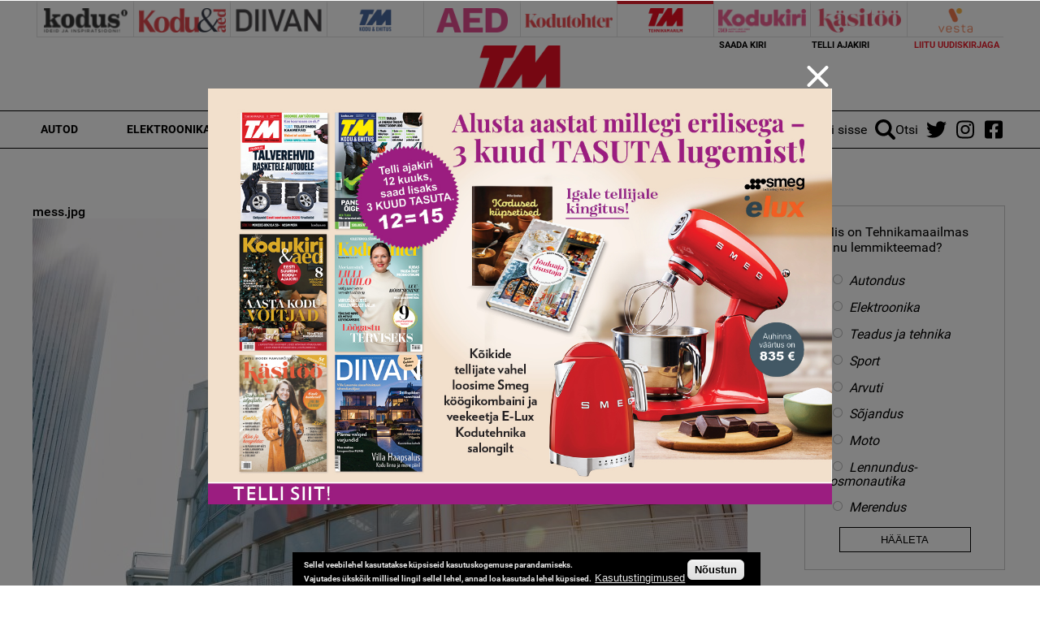

--- FILE ---
content_type: text/html; charset=utf-8
request_url: https://www.google.com/recaptcha/api2/aframe
body_size: 266
content:
<!DOCTYPE HTML><html><head><meta http-equiv="content-type" content="text/html; charset=UTF-8"></head><body><script nonce="hq3EhGfXlNjaUju-1XNikw">/** Anti-fraud and anti-abuse applications only. See google.com/recaptcha */ try{var clients={'sodar':'https://pagead2.googlesyndication.com/pagead/sodar?'};window.addEventListener("message",function(a){try{if(a.source===window.parent){var b=JSON.parse(a.data);var c=clients[b['id']];if(c){var d=document.createElement('img');d.src=c+b['params']+'&rc='+(localStorage.getItem("rc::a")?sessionStorage.getItem("rc::b"):"");window.document.body.appendChild(d);sessionStorage.setItem("rc::e",parseInt(sessionStorage.getItem("rc::e")||0)+1);localStorage.setItem("rc::h",'1769454867176');}}}catch(b){}});window.parent.postMessage("_grecaptcha_ready", "*");}catch(b){}</script></body></html>